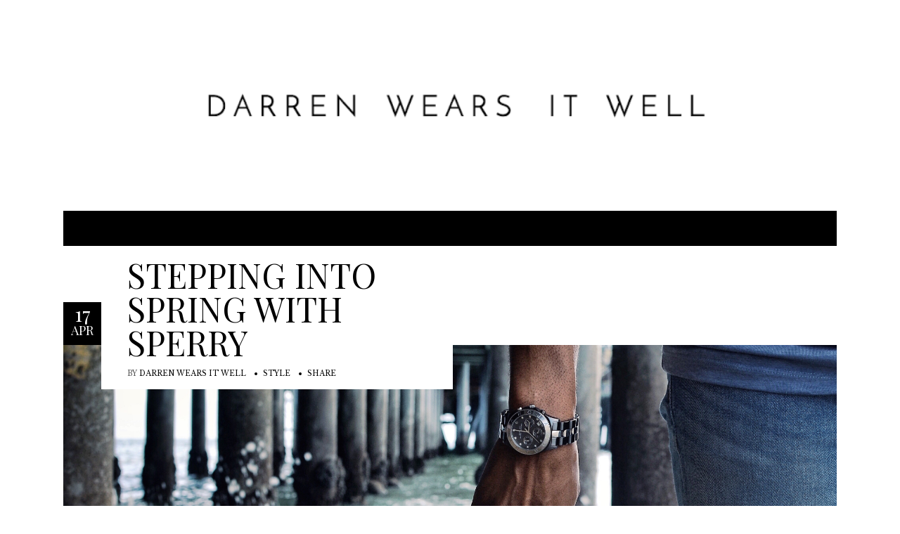

--- FILE ---
content_type: text/html; charset=UTF-8
request_url: https://darrenwearsitwell.com/2019/04/17/stepping-into-spring-with-sperry/
body_size: 12976
content:
<!DOCTYPE html>
<html lang="en-US">
<head>
        	
        <meta charset="UTF-8"/>

        <link rel="profile" href="http://gmpg.org/xfn/11"/>
        <link rel="pingback" href="https://darrenwearsitwell.com/xmlrpc.php"/>

                <meta name="viewport" content="width=device-width,initial-scale=1,user-scalable=no">
        
	<title>STEPPING INTO SPRING WITH SPERRY &#8211; Darren Wears It Well</title>
<script type="application/javascript">var allureElatedAjaxUrl = "https://darrenwearsitwell.com/wp-admin/admin-ajax.php"</script><meta name='robots' content='max-image-preview:large' />
<link rel='dns-prefetch' href='//maps.googleapis.com' />
<link rel='dns-prefetch' href='//fonts.googleapis.com' />
<link rel="alternate" type="application/rss+xml" title="Darren Wears It Well &raquo; Feed" href="https://darrenwearsitwell.com/feed/" />
<link rel="alternate" type="application/rss+xml" title="Darren Wears It Well &raquo; Comments Feed" href="https://darrenwearsitwell.com/comments/feed/" />
<link rel="alternate" title="oEmbed (JSON)" type="application/json+oembed" href="https://darrenwearsitwell.com/wp-json/oembed/1.0/embed?url=https%3A%2F%2Fdarrenwearsitwell.com%2F2019%2F04%2F17%2Fstepping-into-spring-with-sperry%2F" />
<link rel="alternate" title="oEmbed (XML)" type="text/xml+oembed" href="https://darrenwearsitwell.com/wp-json/oembed/1.0/embed?url=https%3A%2F%2Fdarrenwearsitwell.com%2F2019%2F04%2F17%2Fstepping-into-spring-with-sperry%2F&#038;format=xml" />
		<!-- This site uses the Google Analytics by MonsterInsights plugin v9.11.1 - Using Analytics tracking - https://www.monsterinsights.com/ -->
		<!-- Note: MonsterInsights is not currently configured on this site. The site owner needs to authenticate with Google Analytics in the MonsterInsights settings panel. -->
					<!-- No tracking code set -->
				<!-- / Google Analytics by MonsterInsights -->
		<style id='wp-img-auto-sizes-contain-inline-css' type='text/css'>
img:is([sizes=auto i],[sizes^="auto," i]){contain-intrinsic-size:3000px 1500px}
/*# sourceURL=wp-img-auto-sizes-contain-inline-css */
</style>
<link rel='stylesheet' id='sbi_styles-css' href='https://darrenwearsitwell.com/wp-content/plugins/instagram-feed/css/sbi-styles.min.css?ver=6.10.0' type='text/css' media='all' />
<style id='wp-emoji-styles-inline-css' type='text/css'>

	img.wp-smiley, img.emoji {
		display: inline !important;
		border: none !important;
		box-shadow: none !important;
		height: 1em !important;
		width: 1em !important;
		margin: 0 0.07em !important;
		vertical-align: -0.1em !important;
		background: none !important;
		padding: 0 !important;
	}
/*# sourceURL=wp-emoji-styles-inline-css */
</style>
<style id='wp-block-library-inline-css' type='text/css'>
:root{--wp-block-synced-color:#7a00df;--wp-block-synced-color--rgb:122,0,223;--wp-bound-block-color:var(--wp-block-synced-color);--wp-editor-canvas-background:#ddd;--wp-admin-theme-color:#007cba;--wp-admin-theme-color--rgb:0,124,186;--wp-admin-theme-color-darker-10:#006ba1;--wp-admin-theme-color-darker-10--rgb:0,107,160.5;--wp-admin-theme-color-darker-20:#005a87;--wp-admin-theme-color-darker-20--rgb:0,90,135;--wp-admin-border-width-focus:2px}@media (min-resolution:192dpi){:root{--wp-admin-border-width-focus:1.5px}}.wp-element-button{cursor:pointer}:root .has-very-light-gray-background-color{background-color:#eee}:root .has-very-dark-gray-background-color{background-color:#313131}:root .has-very-light-gray-color{color:#eee}:root .has-very-dark-gray-color{color:#313131}:root .has-vivid-green-cyan-to-vivid-cyan-blue-gradient-background{background:linear-gradient(135deg,#00d084,#0693e3)}:root .has-purple-crush-gradient-background{background:linear-gradient(135deg,#34e2e4,#4721fb 50%,#ab1dfe)}:root .has-hazy-dawn-gradient-background{background:linear-gradient(135deg,#faaca8,#dad0ec)}:root .has-subdued-olive-gradient-background{background:linear-gradient(135deg,#fafae1,#67a671)}:root .has-atomic-cream-gradient-background{background:linear-gradient(135deg,#fdd79a,#004a59)}:root .has-nightshade-gradient-background{background:linear-gradient(135deg,#330968,#31cdcf)}:root .has-midnight-gradient-background{background:linear-gradient(135deg,#020381,#2874fc)}:root{--wp--preset--font-size--normal:16px;--wp--preset--font-size--huge:42px}.has-regular-font-size{font-size:1em}.has-larger-font-size{font-size:2.625em}.has-normal-font-size{font-size:var(--wp--preset--font-size--normal)}.has-huge-font-size{font-size:var(--wp--preset--font-size--huge)}.has-text-align-center{text-align:center}.has-text-align-left{text-align:left}.has-text-align-right{text-align:right}.has-fit-text{white-space:nowrap!important}#end-resizable-editor-section{display:none}.aligncenter{clear:both}.items-justified-left{justify-content:flex-start}.items-justified-center{justify-content:center}.items-justified-right{justify-content:flex-end}.items-justified-space-between{justify-content:space-between}.screen-reader-text{border:0;clip-path:inset(50%);height:1px;margin:-1px;overflow:hidden;padding:0;position:absolute;width:1px;word-wrap:normal!important}.screen-reader-text:focus{background-color:#ddd;clip-path:none;color:#444;display:block;font-size:1em;height:auto;left:5px;line-height:normal;padding:15px 23px 14px;text-decoration:none;top:5px;width:auto;z-index:100000}html :where(.has-border-color){border-style:solid}html :where([style*=border-top-color]){border-top-style:solid}html :where([style*=border-right-color]){border-right-style:solid}html :where([style*=border-bottom-color]){border-bottom-style:solid}html :where([style*=border-left-color]){border-left-style:solid}html :where([style*=border-width]){border-style:solid}html :where([style*=border-top-width]){border-top-style:solid}html :where([style*=border-right-width]){border-right-style:solid}html :where([style*=border-bottom-width]){border-bottom-style:solid}html :where([style*=border-left-width]){border-left-style:solid}html :where(img[class*=wp-image-]){height:auto;max-width:100%}:where(figure){margin:0 0 1em}html :where(.is-position-sticky){--wp-admin--admin-bar--position-offset:var(--wp-admin--admin-bar--height,0px)}@media screen and (max-width:600px){html :where(.is-position-sticky){--wp-admin--admin-bar--position-offset:0px}}

/*# sourceURL=wp-block-library-inline-css */
</style><style id='global-styles-inline-css' type='text/css'>
:root{--wp--preset--aspect-ratio--square: 1;--wp--preset--aspect-ratio--4-3: 4/3;--wp--preset--aspect-ratio--3-4: 3/4;--wp--preset--aspect-ratio--3-2: 3/2;--wp--preset--aspect-ratio--2-3: 2/3;--wp--preset--aspect-ratio--16-9: 16/9;--wp--preset--aspect-ratio--9-16: 9/16;--wp--preset--color--black: #000000;--wp--preset--color--cyan-bluish-gray: #abb8c3;--wp--preset--color--white: #ffffff;--wp--preset--color--pale-pink: #f78da7;--wp--preset--color--vivid-red: #cf2e2e;--wp--preset--color--luminous-vivid-orange: #ff6900;--wp--preset--color--luminous-vivid-amber: #fcb900;--wp--preset--color--light-green-cyan: #7bdcb5;--wp--preset--color--vivid-green-cyan: #00d084;--wp--preset--color--pale-cyan-blue: #8ed1fc;--wp--preset--color--vivid-cyan-blue: #0693e3;--wp--preset--color--vivid-purple: #9b51e0;--wp--preset--gradient--vivid-cyan-blue-to-vivid-purple: linear-gradient(135deg,rgb(6,147,227) 0%,rgb(155,81,224) 100%);--wp--preset--gradient--light-green-cyan-to-vivid-green-cyan: linear-gradient(135deg,rgb(122,220,180) 0%,rgb(0,208,130) 100%);--wp--preset--gradient--luminous-vivid-amber-to-luminous-vivid-orange: linear-gradient(135deg,rgb(252,185,0) 0%,rgb(255,105,0) 100%);--wp--preset--gradient--luminous-vivid-orange-to-vivid-red: linear-gradient(135deg,rgb(255,105,0) 0%,rgb(207,46,46) 100%);--wp--preset--gradient--very-light-gray-to-cyan-bluish-gray: linear-gradient(135deg,rgb(238,238,238) 0%,rgb(169,184,195) 100%);--wp--preset--gradient--cool-to-warm-spectrum: linear-gradient(135deg,rgb(74,234,220) 0%,rgb(151,120,209) 20%,rgb(207,42,186) 40%,rgb(238,44,130) 60%,rgb(251,105,98) 80%,rgb(254,248,76) 100%);--wp--preset--gradient--blush-light-purple: linear-gradient(135deg,rgb(255,206,236) 0%,rgb(152,150,240) 100%);--wp--preset--gradient--blush-bordeaux: linear-gradient(135deg,rgb(254,205,165) 0%,rgb(254,45,45) 50%,rgb(107,0,62) 100%);--wp--preset--gradient--luminous-dusk: linear-gradient(135deg,rgb(255,203,112) 0%,rgb(199,81,192) 50%,rgb(65,88,208) 100%);--wp--preset--gradient--pale-ocean: linear-gradient(135deg,rgb(255,245,203) 0%,rgb(182,227,212) 50%,rgb(51,167,181) 100%);--wp--preset--gradient--electric-grass: linear-gradient(135deg,rgb(202,248,128) 0%,rgb(113,206,126) 100%);--wp--preset--gradient--midnight: linear-gradient(135deg,rgb(2,3,129) 0%,rgb(40,116,252) 100%);--wp--preset--font-size--small: 13px;--wp--preset--font-size--medium: 20px;--wp--preset--font-size--large: 36px;--wp--preset--font-size--x-large: 42px;--wp--preset--spacing--20: 0.44rem;--wp--preset--spacing--30: 0.67rem;--wp--preset--spacing--40: 1rem;--wp--preset--spacing--50: 1.5rem;--wp--preset--spacing--60: 2.25rem;--wp--preset--spacing--70: 3.38rem;--wp--preset--spacing--80: 5.06rem;--wp--preset--shadow--natural: 6px 6px 9px rgba(0, 0, 0, 0.2);--wp--preset--shadow--deep: 12px 12px 50px rgba(0, 0, 0, 0.4);--wp--preset--shadow--sharp: 6px 6px 0px rgba(0, 0, 0, 0.2);--wp--preset--shadow--outlined: 6px 6px 0px -3px rgb(255, 255, 255), 6px 6px rgb(0, 0, 0);--wp--preset--shadow--crisp: 6px 6px 0px rgb(0, 0, 0);}:where(.is-layout-flex){gap: 0.5em;}:where(.is-layout-grid){gap: 0.5em;}body .is-layout-flex{display: flex;}.is-layout-flex{flex-wrap: wrap;align-items: center;}.is-layout-flex > :is(*, div){margin: 0;}body .is-layout-grid{display: grid;}.is-layout-grid > :is(*, div){margin: 0;}:where(.wp-block-columns.is-layout-flex){gap: 2em;}:where(.wp-block-columns.is-layout-grid){gap: 2em;}:where(.wp-block-post-template.is-layout-flex){gap: 1.25em;}:where(.wp-block-post-template.is-layout-grid){gap: 1.25em;}.has-black-color{color: var(--wp--preset--color--black) !important;}.has-cyan-bluish-gray-color{color: var(--wp--preset--color--cyan-bluish-gray) !important;}.has-white-color{color: var(--wp--preset--color--white) !important;}.has-pale-pink-color{color: var(--wp--preset--color--pale-pink) !important;}.has-vivid-red-color{color: var(--wp--preset--color--vivid-red) !important;}.has-luminous-vivid-orange-color{color: var(--wp--preset--color--luminous-vivid-orange) !important;}.has-luminous-vivid-amber-color{color: var(--wp--preset--color--luminous-vivid-amber) !important;}.has-light-green-cyan-color{color: var(--wp--preset--color--light-green-cyan) !important;}.has-vivid-green-cyan-color{color: var(--wp--preset--color--vivid-green-cyan) !important;}.has-pale-cyan-blue-color{color: var(--wp--preset--color--pale-cyan-blue) !important;}.has-vivid-cyan-blue-color{color: var(--wp--preset--color--vivid-cyan-blue) !important;}.has-vivid-purple-color{color: var(--wp--preset--color--vivid-purple) !important;}.has-black-background-color{background-color: var(--wp--preset--color--black) !important;}.has-cyan-bluish-gray-background-color{background-color: var(--wp--preset--color--cyan-bluish-gray) !important;}.has-white-background-color{background-color: var(--wp--preset--color--white) !important;}.has-pale-pink-background-color{background-color: var(--wp--preset--color--pale-pink) !important;}.has-vivid-red-background-color{background-color: var(--wp--preset--color--vivid-red) !important;}.has-luminous-vivid-orange-background-color{background-color: var(--wp--preset--color--luminous-vivid-orange) !important;}.has-luminous-vivid-amber-background-color{background-color: var(--wp--preset--color--luminous-vivid-amber) !important;}.has-light-green-cyan-background-color{background-color: var(--wp--preset--color--light-green-cyan) !important;}.has-vivid-green-cyan-background-color{background-color: var(--wp--preset--color--vivid-green-cyan) !important;}.has-pale-cyan-blue-background-color{background-color: var(--wp--preset--color--pale-cyan-blue) !important;}.has-vivid-cyan-blue-background-color{background-color: var(--wp--preset--color--vivid-cyan-blue) !important;}.has-vivid-purple-background-color{background-color: var(--wp--preset--color--vivid-purple) !important;}.has-black-border-color{border-color: var(--wp--preset--color--black) !important;}.has-cyan-bluish-gray-border-color{border-color: var(--wp--preset--color--cyan-bluish-gray) !important;}.has-white-border-color{border-color: var(--wp--preset--color--white) !important;}.has-pale-pink-border-color{border-color: var(--wp--preset--color--pale-pink) !important;}.has-vivid-red-border-color{border-color: var(--wp--preset--color--vivid-red) !important;}.has-luminous-vivid-orange-border-color{border-color: var(--wp--preset--color--luminous-vivid-orange) !important;}.has-luminous-vivid-amber-border-color{border-color: var(--wp--preset--color--luminous-vivid-amber) !important;}.has-light-green-cyan-border-color{border-color: var(--wp--preset--color--light-green-cyan) !important;}.has-vivid-green-cyan-border-color{border-color: var(--wp--preset--color--vivid-green-cyan) !important;}.has-pale-cyan-blue-border-color{border-color: var(--wp--preset--color--pale-cyan-blue) !important;}.has-vivid-cyan-blue-border-color{border-color: var(--wp--preset--color--vivid-cyan-blue) !important;}.has-vivid-purple-border-color{border-color: var(--wp--preset--color--vivid-purple) !important;}.has-vivid-cyan-blue-to-vivid-purple-gradient-background{background: var(--wp--preset--gradient--vivid-cyan-blue-to-vivid-purple) !important;}.has-light-green-cyan-to-vivid-green-cyan-gradient-background{background: var(--wp--preset--gradient--light-green-cyan-to-vivid-green-cyan) !important;}.has-luminous-vivid-amber-to-luminous-vivid-orange-gradient-background{background: var(--wp--preset--gradient--luminous-vivid-amber-to-luminous-vivid-orange) !important;}.has-luminous-vivid-orange-to-vivid-red-gradient-background{background: var(--wp--preset--gradient--luminous-vivid-orange-to-vivid-red) !important;}.has-very-light-gray-to-cyan-bluish-gray-gradient-background{background: var(--wp--preset--gradient--very-light-gray-to-cyan-bluish-gray) !important;}.has-cool-to-warm-spectrum-gradient-background{background: var(--wp--preset--gradient--cool-to-warm-spectrum) !important;}.has-blush-light-purple-gradient-background{background: var(--wp--preset--gradient--blush-light-purple) !important;}.has-blush-bordeaux-gradient-background{background: var(--wp--preset--gradient--blush-bordeaux) !important;}.has-luminous-dusk-gradient-background{background: var(--wp--preset--gradient--luminous-dusk) !important;}.has-pale-ocean-gradient-background{background: var(--wp--preset--gradient--pale-ocean) !important;}.has-electric-grass-gradient-background{background: var(--wp--preset--gradient--electric-grass) !important;}.has-midnight-gradient-background{background: var(--wp--preset--gradient--midnight) !important;}.has-small-font-size{font-size: var(--wp--preset--font-size--small) !important;}.has-medium-font-size{font-size: var(--wp--preset--font-size--medium) !important;}.has-large-font-size{font-size: var(--wp--preset--font-size--large) !important;}.has-x-large-font-size{font-size: var(--wp--preset--font-size--x-large) !important;}
/*# sourceURL=global-styles-inline-css */
</style>

<style id='classic-theme-styles-inline-css' type='text/css'>
/*! This file is auto-generated */
.wp-block-button__link{color:#fff;background-color:#32373c;border-radius:9999px;box-shadow:none;text-decoration:none;padding:calc(.667em + 2px) calc(1.333em + 2px);font-size:1.125em}.wp-block-file__button{background:#32373c;color:#fff;text-decoration:none}
/*# sourceURL=/wp-includes/css/classic-themes.min.css */
</style>
<link rel='stylesheet' id='allure_elated_default_style-css' href='https://darrenwearsitwell.com/wp-content/themes/allure/style.css?ver=6.9' type='text/css' media='all' />
<link rel='stylesheet' id='allure_elated_modules_plugins-css' href='https://darrenwearsitwell.com/wp-content/themes/allure/assets/css/plugins.min.css?ver=6.9' type='text/css' media='all' />
<link rel='stylesheet' id='allure_elated_modules-css' href='https://darrenwearsitwell.com/wp-content/themes/allure/assets/css/modules.min.css?ver=6.9' type='text/css' media='all' />
<link rel='stylesheet' id='eltd_font_awesome-css' href='https://darrenwearsitwell.com/wp-content/themes/allure/assets/css/font-awesome/css/font-awesome.min.css?ver=6.9' type='text/css' media='all' />
<link rel='stylesheet' id='eltd_font_elegant-css' href='https://darrenwearsitwell.com/wp-content/themes/allure/assets/css/elegant-icons/style.min.css?ver=6.9' type='text/css' media='all' />
<link rel='stylesheet' id='eltd_ion_icons-css' href='https://darrenwearsitwell.com/wp-content/themes/allure/assets/css/ion-icons/css/ionicons.min.css?ver=6.9' type='text/css' media='all' />
<link rel='stylesheet' id='eltd_linea_icons-css' href='https://darrenwearsitwell.com/wp-content/themes/allure/assets/css/linea-icons/style.css?ver=6.9' type='text/css' media='all' />
<link rel='stylesheet' id='eltd_simple_line_icons-css' href='https://darrenwearsitwell.com/wp-content/themes/allure/assets/css/simple-line-icons/simple-line-icons.css?ver=6.9' type='text/css' media='all' />
<link rel='stylesheet' id='eltd_dripicons-css' href='https://darrenwearsitwell.com/wp-content/themes/allure/assets/css/dripicons/dripicons.css?ver=6.9' type='text/css' media='all' />
<link rel='stylesheet' id='mediaelement-css' href='https://darrenwearsitwell.com/wp-includes/js/mediaelement/mediaelementplayer-legacy.min.css?ver=4.2.17' type='text/css' media='all' />
<link rel='stylesheet' id='wp-mediaelement-css' href='https://darrenwearsitwell.com/wp-includes/js/mediaelement/wp-mediaelement.min.css?ver=6.9' type='text/css' media='all' />
<link rel='stylesheet' id='allure_elated_style_dynamic-css' href='https://darrenwearsitwell.com/wp-content/themes/allure/assets/css/style_dynamic.css?ver=1546417032' type='text/css' media='all' />
<link rel='stylesheet' id='allure_elated_modules_responsive-css' href='https://darrenwearsitwell.com/wp-content/themes/allure/assets/css/modules-responsive.min.css?ver=6.9' type='text/css' media='all' />
<link rel='stylesheet' id='allure_elated_style_dynamic_responsive-css' href='https://darrenwearsitwell.com/wp-content/themes/allure/assets/css/style_dynamic_responsive.css?ver=1639519855' type='text/css' media='all' />
<link rel='stylesheet' id='js_composer_front-css' href='https://darrenwearsitwell.com/wp-content/plugins/js_composer/assets/css/js_composer.min.css?ver=4.12.1' type='text/css' media='all' />
<link rel='stylesheet' id='allure_elated_google_fonts-css' href='https://fonts.googleapis.com/css?family=Playfair+Display%3A100%2C100italic%2C200%2C200italic%2C300%2C300italic%2C400%2C400italic%2C500%2C500italic%2C600%2C600italic%2C700%2C700italic%2C800%2C800italic%2C900%2C900italic%7CNoto+Serif%3A100%2C100italic%2C200%2C200italic%2C300%2C300italic%2C400%2C400italic%2C500%2C500italic%2C600%2C600italic%2C700%2C700italic%2C800%2C800italic%2C900%2C900italic%7CArimo%3A100%2C100italic%2C200%2C200italic%2C300%2C300italic%2C400%2C400italic%2C500%2C500italic%2C600%2C600italic%2C700%2C700italic%2C800%2C800italic%2C900%2C900italic%7CLibre+Baskerville%3A100%2C100italic%2C200%2C200italic%2C300%2C300italic%2C400%2C400italic%2C500%2C500italic%2C600%2C600italic%2C700%2C700italic%2C800%2C800italic%2C900%2C900italic%7CJosefin+Sans%3A100%2C100italic%2C200%2C200italic%2C300%2C300italic%2C400%2C400italic%2C500%2C500italic%2C600%2C600italic%2C700%2C700italic%2C800%2C800italic%2C900%2C900italic&#038;subset=latin%2Clatin-ext&#038;ver=1.0.0' type='text/css' media='all' />
<link rel='stylesheet' id='gem-base-css' href='https://darrenwearsitwell.com/wp-content/plugins/godaddy-email-marketing-sign-up-forms/css/gem.min.css?ver=1.4.3' type='text/css' media='all' />
<link rel='stylesheet' id='__EPYT__style-css' href='https://darrenwearsitwell.com/wp-content/plugins/youtube-embed-plus/styles/ytprefs.min.css?ver=14.2.4' type='text/css' media='all' />
<style id='__EPYT__style-inline-css' type='text/css'>

                .epyt-gallery-thumb {
                        width: 33.333%;
                }
                
/*# sourceURL=__EPYT__style-inline-css */
</style>
<script type="text/javascript" src="https://darrenwearsitwell.com/wp-includes/js/jquery/jquery.min.js?ver=3.7.1" id="jquery-core-js"></script>
<script type="text/javascript" src="https://darrenwearsitwell.com/wp-includes/js/jquery/jquery-migrate.min.js?ver=3.4.1" id="jquery-migrate-js"></script>
<script type="text/javascript" id="__ytprefs__-js-extra">
/* <![CDATA[ */
var _EPYT_ = {"ajaxurl":"https://darrenwearsitwell.com/wp-admin/admin-ajax.php","security":"3f33cfa5be","gallery_scrolloffset":"20","eppathtoscripts":"https://darrenwearsitwell.com/wp-content/plugins/youtube-embed-plus/scripts/","eppath":"https://darrenwearsitwell.com/wp-content/plugins/youtube-embed-plus/","epresponsiveselector":"[\"iframe.__youtube_prefs_widget__\"]","epdovol":"1","version":"14.2.4","evselector":"iframe.__youtube_prefs__[src], iframe[src*=\"youtube.com/embed/\"], iframe[src*=\"youtube-nocookie.com/embed/\"]","ajax_compat":"","maxres_facade":"eager","ytapi_load":"light","pause_others":"","stopMobileBuffer":"1","facade_mode":"","not_live_on_channel":""};
//# sourceURL=__ytprefs__-js-extra
/* ]]> */
</script>
<script type="text/javascript" src="https://darrenwearsitwell.com/wp-content/plugins/youtube-embed-plus/scripts/ytprefs.min.js?ver=14.2.4" id="__ytprefs__-js"></script>
<link rel="https://api.w.org/" href="https://darrenwearsitwell.com/wp-json/" /><link rel="alternate" title="JSON" type="application/json" href="https://darrenwearsitwell.com/wp-json/wp/v2/posts/2114" /><link rel="EditURI" type="application/rsd+xml" title="RSD" href="https://darrenwearsitwell.com/xmlrpc.php?rsd" />
<meta name="generator" content="WordPress 6.9" />
<link rel="canonical" href="https://darrenwearsitwell.com/2019/04/17/stepping-into-spring-with-sperry/" />
<link rel='shortlink' href='https://darrenwearsitwell.com/?p=2114' />
<meta name="generator" content="Powered by Visual Composer - drag and drop page builder for WordPress."/>
<!--[if lte IE 9]><link rel="stylesheet" type="text/css" href="https://darrenwearsitwell.com/wp-content/plugins/js_composer/assets/css/vc_lte_ie9.min.css" media="screen"><![endif]--><!--[if IE  8]><link rel="stylesheet" type="text/css" href="https://darrenwearsitwell.com/wp-content/plugins/js_composer/assets/css/vc-ie8.min.css" media="screen"><![endif]--><noscript><style type="text/css"> .wpb_animate_when_almost_visible { opacity: 1; }</style></noscript></head>

<body class="wp-singular post-template-default single single-post postid-2114 single-format-standard wp-theme-allure eltd-core-1.0 allure-ver-1.2.3  eltd-blog-installed eltd-header-type2 eltd-sticky-header-on-scroll-up eltd-default-mobile-header eltd-sticky-up-mobile-header eltd-menu-item-first-level-bg-color eltd- logo-vertical-align-middle wpb-js-composer js-comp-ver-4.12.1 vc_responsive">


<div class="eltd-wrapper">
    <div class="eltd-wrapper-inner">
        
    <header class="eltd-page-header">
        <div class="eltd-logo-area" style=";;">
                                                <div class="eltd-grid">
                            <div class="eltd-vertical-align-containers">
                    <div class="eltd-position-center">
                        <div class="eltd-position-center-inner">
                                                    </div>
                    </div>
                </div>
                        </div>
                    </div>
                    <div class="eltd-menu-area">
                                <div class="eltd-grid">
                                                            <div class="eltd-vertical-align-containers">
                        <div class="eltd-position-center">
                                                        <div class="eltd-position-center-inner">
                                
<nav class="eltd-main-menu eltd-drop-down eltd-default-nav">
    </nav>

                                
	<nav class="eltd-mobile-nav">
		<div class="eltd-grid">
					</div>
	</nav>

                            </div>
                        </div>
                        <div class="eltd-position-right">
                            <div class="eltd-position-right-inner">
                                                            </div>
                        </div>
                    </div>
                                    </div>
                        </div>
                    
    <div class="eltd-sticky-header">
                <div class="eltd-sticky-holder">
                        <div class="eltd-grid">
                                <div class=" eltd-vertical-align-containers">
                    <div class="eltd-position-center">
                                                <div class="eltd-position-center-inner">
                            
<nav class="eltd-main-menu eltd-drop-down eltd-sticky-nav">
    </nav>

                            
	<nav class="eltd-mobile-nav">
		<div class="eltd-grid">
					</div>
	</nav>

                        </div>
                    </div>
                    <div class="eltd-position-right">
                        <div class="eltd-position-right-inner">
                                                    </div>
                    </div>
                </div>
                            </div>
                </div>
    </div>

    </header>


                    <a id='eltd-back-to-top'  href='#'>
                <span class="eltd-icon-stack">
                     To top                </span>
            </a>
        
        <div class="eltd-content" >
            <div class="eltd-content-inner">	<div class="eltd-container">
				<div class="eltd-container-inner">
				<div class="eltd-blog-holder eltd-blog-single">
		<article id="post-2114" class="post-2114 post type-post status-publish format-standard has-post-thumbnail hentry category-style tag-beach tag-sperry tag-spring">
	<div class="eltd-post-content">
		<div class="eltd-post-header">
			<div class="eltd-post-header-left">
				<div class="clearfix eltd-date-holder">
					<span>
						17					</span>
					<span>
						Apr					</span>
				</div>
			</div>	
			<div class="eltd-post-header-right">
				<h2 class="eltd-post-title">
	<a href="https://darrenwearsitwell.com/2019/04/17/stepping-into-spring-with-sperry/" title="STEPPING INTO SPRING WITH SPERRY">STEPPING INTO SPRING WITH SPERRY</a>
</h2>				<div class="eltd-post-info clearfix">
					<div class="eltd-post-info-author">by <a class="eltd-post-info-author-link" href="https://darrenwearsitwell.com/author/darrenwearsit247/">Darren Wears It Well</a></div>
<div class="eltd-post-info-category"><a href="https://darrenwearsitwell.com/category/style/" rel="category tag">STYLE</a></div><div class ="eltd-blog-share">
	<div class="eltd-social-share-holder eltd-dropdown">
	<a href="javascript:void(0)" target="_self" class="eltd-social-share-dropdown-opener">
		<i class="social_share"></i>
		<span class="eltd-social-share-title">Share</span>
	</a>
	<div class="eltd-social-share-dropdown">
		<ul>
			<li class="eltd-facebook-share">
	<a class="eltd-share-link" href="#" onclick="window.open('http://www.facebook.com/sharer.php?s=100&amp;p[title]=STEPPING+INTO+SPRING+WITH+SPERRY&amp;p[url]=https%3A%2F%2Fdarrenwearsitwell.com%2F2019%2F04%2F17%2Fstepping-into-spring-with-sperry%2F&amp;p[images][0]=https://darrenwearsitwell.com/wp-content/uploads/2019/04/IMG_0165.jpg&amp;p[summary]=...', 'sharer', 'toolbar=0,status=0,width=620,height=280');">
					<span class="eltd-social-network-icon social_facebook"></span>
			</a>
</li><li class="eltd-twitter-share">
	<a class="eltd-share-link" href="#" onclick="window.open('http://twitter.com/home?status=...https://darrenwearsitwell.com/2019/04/17/stepping-into-spring-with-sperry/', 'popupwindow','scrollbars=yes,width=800,height=400');">
					<span class="eltd-social-network-icon social_twitter"></span>
			</a>
</li><li class="eltd-google_plus-share">
	<a class="eltd-share-link" href="#" onclick="popUp=window.open('https://plus.google.com/share?url=https%3A%2F%2Fdarrenwearsitwell.com%2F2019%2F04%2F17%2Fstepping-into-spring-with-sperry%2F', 'popupwindow', 'scrollbars=yes,width=800,height=400');popUp.focus();return false;">
					<span class="eltd-social-network-icon social_googleplus"></span>
			</a>
</li>		</ul>
	</div>
</div></div>				</div>
			</div>	
		</div>
			<div class="eltd-post-image">
		<a href="https://darrenwearsitwell.com/2019/04/17/stepping-into-spring-with-sperry/" title="STEPPING INTO SPRING WITH SPERRY">
			<img width="3891" height="3061" src="https://darrenwearsitwell.com/wp-content/uploads/2019/04/IMG_0165.jpg" class="attachment-full size-full wp-post-image" alt="" decoding="async" fetchpriority="high" srcset="https://darrenwearsitwell.com/wp-content/uploads/2019/04/IMG_0165.jpg 3891w, https://darrenwearsitwell.com/wp-content/uploads/2019/04/IMG_0165-300x236.jpg 300w, https://darrenwearsitwell.com/wp-content/uploads/2019/04/IMG_0165-768x604.jpg 768w" sizes="(max-width: 3891px) 100vw, 3891px" />		</a>
			</div>
		<div class="eltd-post-text">
			<div class="eltd-post-text-inner">
				<p>Finally the warm weather is here to stay, and what better way to step into Spring then with the classic <a href="https://rstyle.me/+9ukva_tlCRkAsFdV1l6Y7w">Sperry</a> brand! Whether your spending the weekend at the beach, or headed out to sea for an ocean view sunset, Sperry has you covered for any occasion.  I love the <a href="https://rstyle.me/+9ukva_tlCRkAsFdV1l6Y7w">Sperry Authentic Original Leather Boat Shoe</a> because of its versatility, comfort, and style during the Spring and Summer. There&#8217;s nothing like ditching your socks and sporting a pair of <a href="https://rstyle.me/+9ukva_tlCRkAsFdV1l6Y7w">Sperry A/O&#8217;s</a> with shorts, or a rolled pants hem. We&#8217;re talking effortless style with a hint of prep, and a touch of sophistication that&#8217;s perfect for the warmer weather.</p>
<p><a href="https://rstyle.me/+9ukva_tlCRkAsFdV1l6Y7w">Sperry A/O&#8217;s</a> were definitely a staple piece in my closet during college. I loved that I could wear a comfortable shoe and still make a style statement while walking around campus. I was thrilled when presented with the opportunity to work with <a href="https://rstyle.me/+9ukva_tlCRkAsFdV1l6Y7w">Sperry</a> on this campaign. When asked to style the iconic shoe I knew I wanted to sport them exactly how I did in college. I paired my <a href="https://rstyle.me/+9ukva_tlCRkAsFdV1l6Y7w">Oatmeal Sperry A/O&#8217;s</a> with a neutral color fitted tea, and distressed denim jeans cuffed at the hem. No more, no less. Just the right amount of style for a day of relaxation at the beach. <a href="https://rstyle.me/+9ukva_tlCRkAsFdV1l6Y7w">Sperry A/O&#8217;s</a> are made with full grain leather uppers that resist the effects of salt and freshwater -not to mention perfect wet-dry traction.  The 360° Lacing System™ lets you relax and tighten the shoe for a custom fit while the built in Ortholite® insole provides added stability and comfort. Take a look at how I styled the classic <a href="https://rstyle.me/+9ukva_tlCRkAsFdV1l6Y7w">Sperry Authentic Original Boat Shoe</a> below:</p>
<p><img decoding="async" class="alignnone wp-image-2117 size-full" src="http://darrenwearsitwell.com/wp-content/uploads/2019/04/Facetune_16-04-2019-12-30-47.jpg" alt="" width="4096" height="2730" srcset="https://darrenwearsitwell.com/wp-content/uploads/2019/04/Facetune_16-04-2019-12-30-47.jpg 4096w, https://darrenwearsitwell.com/wp-content/uploads/2019/04/Facetune_16-04-2019-12-30-47-300x200.jpg 300w, https://darrenwearsitwell.com/wp-content/uploads/2019/04/Facetune_16-04-2019-12-30-47-768x512.jpg 768w, https://darrenwearsitwell.com/wp-content/uploads/2019/04/Facetune_16-04-2019-12-30-47-900x600.jpg 900w" sizes="(max-width: 4096px) 100vw, 4096px" /></p>
<p><img decoding="async" class="alignnone wp-image-2116 size-full" src="http://darrenwearsitwell.com/wp-content/uploads/2019/04/image1.jpeg" alt="" width="2730" height="4096" srcset="https://darrenwearsitwell.com/wp-content/uploads/2019/04/image1.jpeg 2730w, https://darrenwearsitwell.com/wp-content/uploads/2019/04/image1-200x300.jpeg 200w, https://darrenwearsitwell.com/wp-content/uploads/2019/04/image1-768x1152.jpeg 768w" sizes="(max-width: 2730px) 100vw, 2730px" /></p>
<p><img loading="lazy" decoding="async" class="wp-image-2115 size-full" src="http://darrenwearsitwell.com/wp-content/uploads/2019/04/6EF7CB19-DACE-4244-8246-34035D926E19.jpg" alt="" width="2296" height="3068" srcset="https://darrenwearsitwell.com/wp-content/uploads/2019/04/6EF7CB19-DACE-4244-8246-34035D926E19.jpg 2296w, https://darrenwearsitwell.com/wp-content/uploads/2019/04/6EF7CB19-DACE-4244-8246-34035D926E19-225x300.jpg 225w, https://darrenwearsitwell.com/wp-content/uploads/2019/04/6EF7CB19-DACE-4244-8246-34035D926E19-768x1026.jpg 768w" sizes="auto, (max-width: 2296px) 100vw, 2296px" /></p>
<div class="shopthepost-widget" data-widget-id="3550929">
                <script type="text/javascript" language="javascript">
                    !function(d,s,id){
                        var e, p = /^http:/.test(d.location) ? 'http' : 'https';
                        if(!d.getElementById(id)) {
                            e     = d.createElement(s);
                            e.id  = id;
                            e.src = p + '://widgets.rewardstyle.com/js/shopthepost.js';
                            d.body.appendChild(e);
                        }
                        if(typeof window.__stp === 'object') if(d.readyState === 'complete') {
                            window.__stp.init();
                        }
                    }(document, 'script', 'shopthepost-script');
                </script>
                <div class="rs-adblock">
                    <img decoding="async" src="//assets.rewardstyle.com/images/search/350.gif" style="width:15px;height:15px;" onerror="this.parentNode.innerHTML='Turn off your ad blocker to view content'" />
                    <noscript>Turn on your JavaScript to view content</noscript>
                </div>
            </div>
			</div>
		</div>
		<div class="eltd-post-footer">
			<div class="eltd-single-tags-holder">
				<a href="https://darrenwearsitwell.com/tag/beach/" rel="tag">beach</a><a href="https://darrenwearsitwell.com/tag/sperry/" rel="tag">sperry</a><a href="https://darrenwearsitwell.com/tag/spring/" rel="tag">spring</a>			</div>
		</div>
	</div>
	</article>	<div class="eltd-author-description">
		<div class="eltd-author-description-inner">
			<div class="eltd-author-description-image">
				<img alt='' src='https://secure.gravatar.com/avatar/9a5bb7694c56b360d3c64df87c2f0b2ebea284a485006da868794c252c577767?s=90&#038;d=mm&#038;r=g' class='avatar avatar-90 photo' height='90' width='90' />			</div>
			<div class="eltd-author-description-text-holder">
				<div class="eltd-author-name-email">
					<h6 class="eltd-author-name">
						Darren Wears It Well					</h6>
									</div>
											</div>
		</div>
	</div>
<div class="eltd-blog-single-navigation">
	<div class="eltd-blog-single-navigation-inner clearfix">
					<div class="eltd-blog-single-prev-holder">
				
										<div class="eltd-blog-single-prev">
							<a href="https://darrenwearsitwell.com/2019/01/28/ellesse-u-s-relaunch-campaign/" rel="prev"><img width="2730" height="4096" src="https://darrenwearsitwell.com/wp-content/uploads/2015/10/unnamed1.jpg" class="attachment-full size-full wp-post-image" alt="" decoding="async" loading="lazy" srcset="https://darrenwearsitwell.com/wp-content/uploads/2015/10/unnamed1.jpg 2730w, https://darrenwearsitwell.com/wp-content/uploads/2015/10/unnamed1-200x300.jpg 200w, https://darrenwearsitwell.com/wp-content/uploads/2015/10/unnamed1-768x1152.jpg 768w" sizes="auto, (max-width: 2730px) 100vw, 2730px" /></a>						</div>
								
				<div class = "eltd-blog-single-prev-info">
					<div class="eltd-blog-navigation-info-holder clearfix">
						<a href ="https://darrenwearsitwell.com/2019/01/28/ellesse-u-s-relaunch-campaign/" >
							<span class="arrow_carrot-left eltd-navigation-icon"></span>
							<span class ="eltd-blog-navigation-info">
								Previous post							</span>
						</a>
					</div>					
					<a class="eltd-blog-single-nav-title" href="https://darrenwearsitwell.com/2019/01/28/ellesse-u-s-relaunch-campaign/">
						ellesse IS BRINGING IT BACK STATESIDE					</a>	
				</div>
			</div>
						<div class="eltd-blog-single-next-holder">
			<div class = "eltd-blog-single-next-info clearfix">
				<div class="eltd-blog-navigation-info-holder clearfix">
					<a href ="https://darrenwearsitwell.com/2019/11/14/astonrouge-x-perry-ellis-the-modern-man/" >
						<span class ="eltd-blog-navigation-info">
							Next post						</span>
						<span class="arrow_carrot-right eltd-navigation-icon"></span>
					</a>
				</div>	
				<a href="https://darrenwearsitwell.com/2019/11/14/astonrouge-x-perry-ellis-the-modern-man/" class="eltd-blog-single-nav-title">
					ASTON ROUGE x PERRY ELLIS- THE MODERN MAN				</a>
			</div>
							<div class="eltd-blog-single-next">
					<a href="https://darrenwearsitwell.com/2019/11/14/astonrouge-x-perry-ellis-the-modern-man/" rel="next"><img width="2730" height="4096" src="https://darrenwearsitwell.com/wp-content/uploads/2019/11/IMG_0979.jpg" class="attachment-full size-full wp-post-image" alt="" decoding="async" loading="lazy" srcset="https://darrenwearsitwell.com/wp-content/uploads/2019/11/IMG_0979.jpg 2730w, https://darrenwearsitwell.com/wp-content/uploads/2019/11/IMG_0979-200x300.jpg 200w, https://darrenwearsitwell.com/wp-content/uploads/2019/11/IMG_0979-768x1152.jpg 768w" sizes="auto, (max-width: 2730px) 100vw, 2730px" /></a>				</div>
					</div>

			</div>
</div>
<div class="eltd-related-posts-holder">
			<div class="eltd-related-posts-title">
			<h5>
				You might also like			</h5>
		</div>
		<div class="eltd-related-posts-inner clearfix">
					<div class="eltd-related-post">
				<a href="https://darrenwearsitwell.com/2021/09/15/shopping-certified-refurbished-with-ebay/">
					<div class="eltd-related-post-image">
						<img width="1707" height="2560" src="https://darrenwearsitwell.com/wp-content/uploads/2021/09/IMG_5875-scaled.jpg" class="attachment-post-thumbnail size-post-thumbnail wp-post-image" alt="" decoding="async" loading="lazy" srcset="https://darrenwearsitwell.com/wp-content/uploads/2021/09/IMG_5875-scaled.jpg 1707w, https://darrenwearsitwell.com/wp-content/uploads/2021/09/IMG_5875-200x300.jpg 200w, https://darrenwearsitwell.com/wp-content/uploads/2021/09/IMG_5875-768x1152.jpg 768w, https://darrenwearsitwell.com/wp-content/uploads/2021/09/IMG_5875-1024x1536.jpg 1024w, https://darrenwearsitwell.com/wp-content/uploads/2021/09/IMG_5875-1365x2048.jpg 1365w" sizes="auto, (max-width: 1707px) 100vw, 1707px" />					</div>
				</a>
				<div class="eltd-related-post-title">
					<a href="https://darrenwearsitwell.com/2021/09/15/shopping-certified-refurbished-with-ebay/" title="Shopping Certified Refurbished with ebay"><h6>Shopping Certified Refurbished with ebay</h6></a>
				</div>
				<div class="eltd-related-post-info">
					<div class="eltd-post-info-date">
	<a href ="https://darrenwearsitwell.com/2021/09/15/">
		<span>
			September 15, 2021		</span>
	</a>
</div>				</div>
			</div>
						<div class="eltd-related-post">
				<a href="https://darrenwearsitwell.com/2020/09/18/apple-watch-vs-rolex-submariner/">
					<div class="eltd-related-post-image">
						<img width="1783" height="1290" src="https://darrenwearsitwell.com/wp-content/uploads/2020/09/IMG_5461.jpg" class="attachment-post-thumbnail size-post-thumbnail wp-post-image" alt="" decoding="async" loading="lazy" srcset="https://darrenwearsitwell.com/wp-content/uploads/2020/09/IMG_5461.jpg 1783w, https://darrenwearsitwell.com/wp-content/uploads/2020/09/IMG_5461-300x217.jpg 300w, https://darrenwearsitwell.com/wp-content/uploads/2020/09/IMG_5461-768x556.jpg 768w, https://darrenwearsitwell.com/wp-content/uploads/2020/09/IMG_5461-1536x1111.jpg 1536w" sizes="auto, (max-width: 1783px) 100vw, 1783px" />					</div>
				</a>
				<div class="eltd-related-post-title">
					<a href="https://darrenwearsitwell.com/2020/09/18/apple-watch-vs-rolex-submariner/" title="APPLE WATCH VS ROLEX SUBMARINER"><h6>APPLE WATCH VS ROLEX SUBMARINER</h6></a>
				</div>
				<div class="eltd-related-post-info">
					<div class="eltd-post-info-date">
	<a href ="https://darrenwearsitwell.com/2020/09/18/">
		<span>
			September 18, 2020		</span>
	</a>
</div>				</div>
			</div>
						<div class="eltd-related-post">
				<a href="https://darrenwearsitwell.com/2020/03/13/top-5-coffee-shops-in-la/">
					<div class="eltd-related-post-image">
						<img width="1742" height="2560" src="https://darrenwearsitwell.com/wp-content/uploads/2020/03/Facetune_13-03-2020-11-41-04-scaled.jpg" class="attachment-post-thumbnail size-post-thumbnail wp-post-image" alt="" decoding="async" loading="lazy" srcset="https://darrenwearsitwell.com/wp-content/uploads/2020/03/Facetune_13-03-2020-11-41-04-scaled.jpg 1742w, https://darrenwearsitwell.com/wp-content/uploads/2020/03/Facetune_13-03-2020-11-41-04-204x300.jpg 204w, https://darrenwearsitwell.com/wp-content/uploads/2020/03/Facetune_13-03-2020-11-41-04-768x1129.jpg 768w, https://darrenwearsitwell.com/wp-content/uploads/2020/03/Facetune_13-03-2020-11-41-04-1045x1536.jpg 1045w, https://darrenwearsitwell.com/wp-content/uploads/2020/03/Facetune_13-03-2020-11-41-04-1394x2048.jpg 1394w" sizes="auto, (max-width: 1742px) 100vw, 1742px" />					</div>
				</a>
				<div class="eltd-related-post-title">
					<a href="https://darrenwearsitwell.com/2020/03/13/top-5-coffee-shops-in-la/" title="TOP 5 COFFEE SHOPS IN LA"><h6>TOP 5 COFFEE SHOPS IN LA</h6></a>
				</div>
				<div class="eltd-related-post-info">
					<div class="eltd-post-info-date">
	<a href ="https://darrenwearsitwell.com/2020/03/13/">
		<span>
			March 13, 2020		</span>
	</a>
</div>				</div>
			</div>
						<div class="eltd-related-post">
				<a href="https://darrenwearsitwell.com/2020/01/07/street-style-with-nike-when-fashion-and-football-collide/">
					<div class="eltd-related-post-image">
						<img width="1707" height="2560" src="https://darrenwearsitwell.com/wp-content/uploads/2020/01/IMG_3336-scaled.jpg" class="attachment-post-thumbnail size-post-thumbnail wp-post-image" alt="" decoding="async" loading="lazy" srcset="https://darrenwearsitwell.com/wp-content/uploads/2020/01/IMG_3336-scaled.jpg 1707w, https://darrenwearsitwell.com/wp-content/uploads/2020/01/IMG_3336-200x300.jpg 200w, https://darrenwearsitwell.com/wp-content/uploads/2020/01/IMG_3336-768x1152.jpg 768w, https://darrenwearsitwell.com/wp-content/uploads/2020/01/IMG_3336-1024x1536.jpg 1024w, https://darrenwearsitwell.com/wp-content/uploads/2020/01/IMG_3336-1366x2048.jpg 1366w" sizes="auto, (max-width: 1707px) 100vw, 1707px" />					</div>
				</a>
				<div class="eltd-related-post-title">
					<a href="https://darrenwearsitwell.com/2020/01/07/street-style-with-nike-when-fashion-and-football-collide/" title="STREET STYLE WITH NIKE"><h6>STREET STYLE WITH NIKE</h6></a>
				</div>
				<div class="eltd-related-post-info">
					<div class="eltd-post-info-date">
	<a href ="https://darrenwearsitwell.com/2020/01/07/">
		<span>
			January 7, 2020		</span>
	</a>
</div>				</div>
			</div>
					</div>
	</div><div class="eltd-comment-holder clearfix" id="comments">
	<div class="eltd-comment-number">
		<div class="eltd-comment-number-inner">
			<h5>No Comments</h5>
		</div>
	</div>
<div class="eltd-comments">
		<!-- If comments are open, but there are no comments. -->

	 
		<!-- If comments are closed. -->
		<p>Sorry, the comment form is closed at this time.</p>

	</div></div>
 <div class="eltd-comment-form">
	</div>
								
							


	</div>
		</div>
			</div>
</div> <!-- close div.content_inner -->
</div>  <!-- close div.content -->

<footer >
	<div class="eltd-footer-inner clearfix">

		
<div class="eltd-footer-top-holder">
	<div class="eltd-footer-top ">
		
		<div class="eltd-container">
			<div class="eltd-container-inner">

		<div class="clearfix">
	<div class="eltd_column eltd-column1">
		<div class="eltd-column-inner">
					</div>
	</div>
</div>			</div>
		</div>
		</div>
</div>

<div class="eltd-footer-bottom-holder">
	<div class="eltd-footer-bottom-holder-inner">
					<div class="eltd-container">
				<div class="eltd-container-inner">

		<div class="eltd-column-inner">
	</div>				</div>
			</div>
				</div>
	</div>

	</div>
</footer>

</div> <!-- close div.eltd-wrapper-inner  -->
</div> <!-- close div.eltd-wrapper -->
<script type="speculationrules">
{"prefetch":[{"source":"document","where":{"and":[{"href_matches":"/*"},{"not":{"href_matches":["/wp-*.php","/wp-admin/*","/wp-content/uploads/*","/wp-content/*","/wp-content/plugins/*","/wp-content/themes/allure/*","/*\\?(.+)"]}},{"not":{"selector_matches":"a[rel~=\"nofollow\"]"}},{"not":{"selector_matches":".no-prefetch, .no-prefetch a"}}]},"eagerness":"conservative"}]}
</script>
<!-- Instagram Feed JS -->
<script type="text/javascript">
var sbiajaxurl = "https://darrenwearsitwell.com/wp-admin/admin-ajax.php";
</script>
<script type="text/javascript" src="https://darrenwearsitwell.com/wp-includes/js/jquery/ui/core.min.js?ver=1.13.3" id="jquery-ui-core-js"></script>
<script type="text/javascript" src="https://darrenwearsitwell.com/wp-includes/js/jquery/ui/tabs.min.js?ver=1.13.3" id="jquery-ui-tabs-js"></script>
<script type="text/javascript" src="https://darrenwearsitwell.com/wp-includes/js/jquery/ui/accordion.min.js?ver=1.13.3" id="jquery-ui-accordion-js"></script>
<script type="text/javascript" id="mediaelement-core-js-before">
/* <![CDATA[ */
var mejsL10n = {"language":"en","strings":{"mejs.download-file":"Download File","mejs.install-flash":"You are using a browser that does not have Flash player enabled or installed. Please turn on your Flash player plugin or download the latest version from https://get.adobe.com/flashplayer/","mejs.fullscreen":"Fullscreen","mejs.play":"Play","mejs.pause":"Pause","mejs.time-slider":"Time Slider","mejs.time-help-text":"Use Left/Right Arrow keys to advance one second, Up/Down arrows to advance ten seconds.","mejs.live-broadcast":"Live Broadcast","mejs.volume-help-text":"Use Up/Down Arrow keys to increase or decrease volume.","mejs.unmute":"Unmute","mejs.mute":"Mute","mejs.volume-slider":"Volume Slider","mejs.video-player":"Video Player","mejs.audio-player":"Audio Player","mejs.captions-subtitles":"Captions/Subtitles","mejs.captions-chapters":"Chapters","mejs.none":"None","mejs.afrikaans":"Afrikaans","mejs.albanian":"Albanian","mejs.arabic":"Arabic","mejs.belarusian":"Belarusian","mejs.bulgarian":"Bulgarian","mejs.catalan":"Catalan","mejs.chinese":"Chinese","mejs.chinese-simplified":"Chinese (Simplified)","mejs.chinese-traditional":"Chinese (Traditional)","mejs.croatian":"Croatian","mejs.czech":"Czech","mejs.danish":"Danish","mejs.dutch":"Dutch","mejs.english":"English","mejs.estonian":"Estonian","mejs.filipino":"Filipino","mejs.finnish":"Finnish","mejs.french":"French","mejs.galician":"Galician","mejs.german":"German","mejs.greek":"Greek","mejs.haitian-creole":"Haitian Creole","mejs.hebrew":"Hebrew","mejs.hindi":"Hindi","mejs.hungarian":"Hungarian","mejs.icelandic":"Icelandic","mejs.indonesian":"Indonesian","mejs.irish":"Irish","mejs.italian":"Italian","mejs.japanese":"Japanese","mejs.korean":"Korean","mejs.latvian":"Latvian","mejs.lithuanian":"Lithuanian","mejs.macedonian":"Macedonian","mejs.malay":"Malay","mejs.maltese":"Maltese","mejs.norwegian":"Norwegian","mejs.persian":"Persian","mejs.polish":"Polish","mejs.portuguese":"Portuguese","mejs.romanian":"Romanian","mejs.russian":"Russian","mejs.serbian":"Serbian","mejs.slovak":"Slovak","mejs.slovenian":"Slovenian","mejs.spanish":"Spanish","mejs.swahili":"Swahili","mejs.swedish":"Swedish","mejs.tagalog":"Tagalog","mejs.thai":"Thai","mejs.turkish":"Turkish","mejs.ukrainian":"Ukrainian","mejs.vietnamese":"Vietnamese","mejs.welsh":"Welsh","mejs.yiddish":"Yiddish"}};
//# sourceURL=mediaelement-core-js-before
/* ]]> */
</script>
<script type="text/javascript" src="https://darrenwearsitwell.com/wp-includes/js/mediaelement/mediaelement-and-player.min.js?ver=4.2.17" id="mediaelement-core-js"></script>
<script type="text/javascript" src="https://darrenwearsitwell.com/wp-includes/js/mediaelement/mediaelement-migrate.min.js?ver=6.9" id="mediaelement-migrate-js"></script>
<script type="text/javascript" id="mediaelement-js-extra">
/* <![CDATA[ */
var _wpmejsSettings = {"pluginPath":"/wp-includes/js/mediaelement/","classPrefix":"mejs-","stretching":"responsive","audioShortcodeLibrary":"mediaelement","videoShortcodeLibrary":"mediaelement"};
//# sourceURL=mediaelement-js-extra
/* ]]> */
</script>
<script type="text/javascript" src="https://darrenwearsitwell.com/wp-includes/js/mediaelement/wp-mediaelement.min.js?ver=6.9" id="wp-mediaelement-js"></script>
<script type="text/javascript" src="https://darrenwearsitwell.com/wp-content/themes/allure/assets/js/third-party.min.js?ver=6.9" id="allure_elated_third_party-js"></script>
<script type="text/javascript" src="https://darrenwearsitwell.com/wp-content/plugins/js_composer/assets/lib/bower/isotope/dist/isotope.pkgd.min.js?ver=4.12.1" id="isotope-js"></script>
<script type="text/javascript" src="//maps.googleapis.com/maps/api/js?ver=6.9" id="google_map_api-js"></script>
<script type="text/javascript" id="allure_elated_modules-js-extra">
/* <![CDATA[ */
var eltdGlobalVars = {"vars":{"eltdAddForAdminBar":0,"eltdElementAppearAmount":-150,"eltdFinishedMessage":"No more posts","eltdMessage":"Loading new posts...","eltdTopBarHeight":0,"eltdStickyHeaderHeight":60,"eltdStickyHeaderTransparencyHeight":60,"eltdLogoAreaHeight":300,"eltdMenuAreaHeight":"50"}};
var eltdPerPageVars = {"vars":{"eltdStickyScrollAmount":0}};
//# sourceURL=allure_elated_modules-js-extra
/* ]]> */
</script>
<script type="text/javascript" src="https://darrenwearsitwell.com/wp-content/themes/allure/assets/js/modules.min.js?ver=6.9" id="allure_elated_modules-js"></script>
<script type="text/javascript" src="https://darrenwearsitwell.com/wp-content/themes/allure/assets/js/blog.min.js?ver=6.9" id="allure_elated_blog-js"></script>
<script type="text/javascript" src="https://darrenwearsitwell.com/wp-includes/js/comment-reply.min.js?ver=6.9" id="comment-reply-js" async="async" data-wp-strategy="async" fetchpriority="low"></script>
<script type="text/javascript" src="https://darrenwearsitwell.com/wp-content/plugins/js_composer/assets/js/dist/js_composer_front.min.js?ver=4.12.1" id="wpb_composer_front_js-js"></script>
<script type="text/javascript" id="eltd-like-js-extra">
/* <![CDATA[ */
var eltdLike = {"ajaxurl":"https://darrenwearsitwell.com/wp-admin/admin-ajax.php"};
//# sourceURL=eltd-like-js-extra
/* ]]> */
</script>
<script type="text/javascript" src="https://darrenwearsitwell.com/wp-content/themes/allure/assets/js/like.js?ver=1.0" id="eltd-like-js"></script>
<script type="text/javascript" id="gem-main-js-extra">
/* <![CDATA[ */
var GEM = {"thankyou":"Thank you for signing up!","thankyou_suppressed":"Thank you for signing up! Please check your email to confirm your subscription.","oops":"Oops! There was a problem. Please try again.","email":"Please enter a valid email address.","required":"%s is a required field."};
//# sourceURL=gem-main-js-extra
/* ]]> */
</script>
<script type="text/javascript" src="https://darrenwearsitwell.com/wp-content/plugins/godaddy-email-marketing-sign-up-forms/js/gem.min.js?ver=1.4.3" id="gem-main-js"></script>
<script type="text/javascript" src="https://darrenwearsitwell.com/wp-content/plugins/youtube-embed-plus/scripts/fitvids.min.js?ver=14.2.4" id="__ytprefsfitvids__-js"></script>
<script id="wp-emoji-settings" type="application/json">
{"baseUrl":"https://s.w.org/images/core/emoji/17.0.2/72x72/","ext":".png","svgUrl":"https://s.w.org/images/core/emoji/17.0.2/svg/","svgExt":".svg","source":{"concatemoji":"https://darrenwearsitwell.com/wp-includes/js/wp-emoji-release.min.js?ver=6.9"}}
</script>
<script type="module">
/* <![CDATA[ */
/*! This file is auto-generated */
const a=JSON.parse(document.getElementById("wp-emoji-settings").textContent),o=(window._wpemojiSettings=a,"wpEmojiSettingsSupports"),s=["flag","emoji"];function i(e){try{var t={supportTests:e,timestamp:(new Date).valueOf()};sessionStorage.setItem(o,JSON.stringify(t))}catch(e){}}function c(e,t,n){e.clearRect(0,0,e.canvas.width,e.canvas.height),e.fillText(t,0,0);t=new Uint32Array(e.getImageData(0,0,e.canvas.width,e.canvas.height).data);e.clearRect(0,0,e.canvas.width,e.canvas.height),e.fillText(n,0,0);const a=new Uint32Array(e.getImageData(0,0,e.canvas.width,e.canvas.height).data);return t.every((e,t)=>e===a[t])}function p(e,t){e.clearRect(0,0,e.canvas.width,e.canvas.height),e.fillText(t,0,0);var n=e.getImageData(16,16,1,1);for(let e=0;e<n.data.length;e++)if(0!==n.data[e])return!1;return!0}function u(e,t,n,a){switch(t){case"flag":return n(e,"\ud83c\udff3\ufe0f\u200d\u26a7\ufe0f","\ud83c\udff3\ufe0f\u200b\u26a7\ufe0f")?!1:!n(e,"\ud83c\udde8\ud83c\uddf6","\ud83c\udde8\u200b\ud83c\uddf6")&&!n(e,"\ud83c\udff4\udb40\udc67\udb40\udc62\udb40\udc65\udb40\udc6e\udb40\udc67\udb40\udc7f","\ud83c\udff4\u200b\udb40\udc67\u200b\udb40\udc62\u200b\udb40\udc65\u200b\udb40\udc6e\u200b\udb40\udc67\u200b\udb40\udc7f");case"emoji":return!a(e,"\ud83e\u1fac8")}return!1}function f(e,t,n,a){let r;const o=(r="undefined"!=typeof WorkerGlobalScope&&self instanceof WorkerGlobalScope?new OffscreenCanvas(300,150):document.createElement("canvas")).getContext("2d",{willReadFrequently:!0}),s=(o.textBaseline="top",o.font="600 32px Arial",{});return e.forEach(e=>{s[e]=t(o,e,n,a)}),s}function r(e){var t=document.createElement("script");t.src=e,t.defer=!0,document.head.appendChild(t)}a.supports={everything:!0,everythingExceptFlag:!0},new Promise(t=>{let n=function(){try{var e=JSON.parse(sessionStorage.getItem(o));if("object"==typeof e&&"number"==typeof e.timestamp&&(new Date).valueOf()<e.timestamp+604800&&"object"==typeof e.supportTests)return e.supportTests}catch(e){}return null}();if(!n){if("undefined"!=typeof Worker&&"undefined"!=typeof OffscreenCanvas&&"undefined"!=typeof URL&&URL.createObjectURL&&"undefined"!=typeof Blob)try{var e="postMessage("+f.toString()+"("+[JSON.stringify(s),u.toString(),c.toString(),p.toString()].join(",")+"));",a=new Blob([e],{type:"text/javascript"});const r=new Worker(URL.createObjectURL(a),{name:"wpTestEmojiSupports"});return void(r.onmessage=e=>{i(n=e.data),r.terminate(),t(n)})}catch(e){}i(n=f(s,u,c,p))}t(n)}).then(e=>{for(const n in e)a.supports[n]=e[n],a.supports.everything=a.supports.everything&&a.supports[n],"flag"!==n&&(a.supports.everythingExceptFlag=a.supports.everythingExceptFlag&&a.supports[n]);var t;a.supports.everythingExceptFlag=a.supports.everythingExceptFlag&&!a.supports.flag,a.supports.everything||((t=a.source||{}).concatemoji?r(t.concatemoji):t.wpemoji&&t.twemoji&&(r(t.twemoji),r(t.wpemoji)))});
//# sourceURL=https://darrenwearsitwell.com/wp-includes/js/wp-emoji-loader.min.js
/* ]]> */
</script>
<script type="text/javascript" id="allure_elated-custom-js">(function($) {<!-- Global site tag (gtag.js) - Google Analytics -->
<script async src="https://www.googletagmanager.com/gtag/js?id=UA-131547737-1"></script>
<script>
  window.dataLayer = window.dataLayer || [];
  function gtag(){dataLayer.push(arguments);}
  gtag('js', new Date());

  gtag('config', 'UA-131547737-1');
</script>
})(jQuery)</script></body>
</html>

--- FILE ---
content_type: text/css
request_url: https://darrenwearsitwell.com/wp-content/themes/allure/assets/css/style_dynamic.css?ver=1546417032
body_size: 269
content:
/* generated in /home/content/p3pnexwpnas09_data01/28/3595628/html/wp-content/themes/allure/assets/custom-styles/general-custom-styles.php allure_elated_design_styles function */
.eltd-preload-background { background-image: url(http://darrenwearsitwell.com/wp-content/themes/allure/assets/img/preload_pattern.png) !important;}

/* generated in /home/content/p3pnexwpnas09_data01/28/3595628/html/wp-content/themes/allure/assets/custom-styles/general-custom-styles.php allure_elated_design_styles function */
.eltd-boxed .eltd-wrapper { background-attachment: fixed;}

/* generated in /home/content/p3pnexwpnas09_data01/28/3595628/html/wp-content/themes/allure/assets/custom-styles/general-custom-styles.php allure_elated_h5_styles function */
h5 { font-family: Josefin Sans;}

/* generated in /home/content/p3pnexwpnas09_data01/28/3595628/html/wp-content/themes/allure/assets/custom-styles/general-custom-styles.php allure_elated_h6_styles function */
h6 { font-family: Josefin Sans;}

/* generated in /home/content/p3pnexwpnas09_data01/28/3595628/html/wp-content/themes/allure/framework/modules/header/custom-styles/header.inc allure_elated_header_type2_logo_styles function */
.eltd-header-type2 .eltd-page-header .eltd-logo-area { height: 300px;}

/* generated in /home/content/p3pnexwpnas09_data01/28/3595628/html/wp-content/themes/allure/framework/modules/header/custom-styles/header.inc allure_elated_header_type2_logo_styles function */
.eltd-header-type2 .eltd-page-header .eltd-logo-area .eltd-logo-wrapper a { max-height: 270px;}

/* generated in /home/content/p3pnexwpnas09_data01/28/3595628/html/wp-content/themes/allure/framework/modules/header/custom-styles/header.inc allure_elated_logo_area_background_image_style function */
.eltd-header-type2 .eltd-page-header .eltd-logo-area { background-image: url(http://darrenwearsitwell.com/wp-content/uploads/2016/09/images-3.png);}

/* generated in /home/content/p3pnexwpnas09_data01/28/3595628/html/wp-content/themes/allure/framework/modules/header/custom-styles/header.inc allure_elated_header_type2_menu_area_styles function */
.eltd-header-type2 .eltd-page-header .eltd-menu-area { background-color: rgba(255, 255, 255, 1);height: 50px;}

/* generated in /home/content/p3pnexwpnas09_data01/28/3595628/html/wp-content/themes/allure/framework/modules/header/custom-styles/header.inc allure_elated_header_type2_menu_area_styles function */
.eltd-header-type2 .eltd-page-header .eltd-menu-area .eltd-grid .eltd-vertical-align-containers { background-color: rgba(0, 0, 0, 1);}

/* generated in /home/content/p3pnexwpnas09_data01/28/3595628/html/wp-content/themes/allure/framework/modules/header/custom-styles/mobile-header.php allure_elated_mobile_header_general_styles function */
.eltd-mobile-header .eltd-mobile-header-inner { height: px;}

/* generated in /home/content/p3pnexwpnas09_data01/28/3595628/html/wp-content/themes/allure/framework/modules/header/custom-styles/mobile-header.php allure_elated_mobile_navigation_styles function */
.eltd-mobile-header .eltd-mobile-nav a, .eltd-mobile-header .eltd-mobile-nav h4 { border-bottom-color: ;color: ;font-family: ;font-size: px;line-height: px;text-transform: ;font-style: ;font-weight: ;}

/* generated in /home/content/p3pnexwpnas09_data01/28/3595628/html/wp-content/themes/allure/framework/modules/header/custom-styles/mobile-header.php allure_elated_mobile_navigation_styles function */
.eltd-mobile-header .eltd-mobile-nav a:hover, .eltd-mobile-header .eltd-mobile-nav h4:hover { color: ;}

            @media only screen and (max-width: 1000px) {
            /* generated in /home/content/p3pnexwpnas09_data01/28/3595628/html/wp-content/themes/allure/framework/modules/header/custom-styles/mobile-header.php allure_elated_mobile_logo_styles function */
.eltd-mobile-header .eltd-mobile-logo-wrapper a { height: px !important;}

            }
                    @media only screen and (max-width: 480px) {
            /* generated in /home/content/p3pnexwpnas09_data01/28/3595628/html/wp-content/themes/allure/framework/modules/header/custom-styles/mobile-header.php allure_elated_mobile_logo_styles function */
.eltd-mobile-header .eltd-mobile-logo-wrapper a { height: px !important;}

            }
        /* generated in /home/content/p3pnexwpnas09_data01/28/3595628/html/wp-content/themes/allure/framework/modules/header/custom-styles/mobile-header.php allure_elated_mobile_logo_styles function */
.eltd-mobile-header .eltd-mobile-logo-wrapper a { max-height: 0px;}

/* generated in /home/content/p3pnexwpnas09_data01/28/3595628/html/wp-content/themes/allure/framework/modules/header/custom-styles/mobile-header.php allure_elated_mobile_icon_styles function */
.eltd-mobile-header .eltd-mobile-menu-opener a { color: ;font-size: px;}

/* generated in /home/content/p3pnexwpnas09_data01/28/3595628/html/wp-content/themes/allure/framework/modules/header/custom-styles/mobile-header.php allure_elated_mobile_icon_styles function */
.eltd-mobile-header .eltd-mobile-menu-opener a:hover { color: ;}



--- FILE ---
content_type: text/css
request_url: https://darrenwearsitwell.com/wp-content/themes/allure/assets/css/style_dynamic_responsive.css?ver=1639519855
body_size: -307
content:

@media only screen and (min-width: 480px) and (max-width: 768px){
	/* generated in /home/content/a2pewpnas03pod06_data03/17/44497217/html/wp-content/themes/allure/assets/custom-styles/general-custom-styles-responsive.php allure_elated_design_responsive_styles function */
.eltd-section.eltd-parallax-section-holder { height: auto !important;min-height: 400px;}

}

@media only screen and (max-width: 480px){
	/* generated in /home/content/a2pewpnas03pod06_data03/17/44497217/html/wp-content/themes/allure/assets/custom-styles/general-custom-styles-responsive.php allure_elated_design_responsive_styles function */
.eltd-section.eltd-parallax-section-holder { height: auto !important;min-height: 400px;}

}